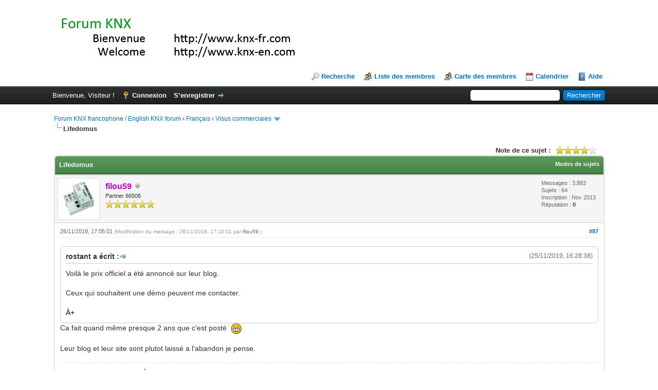

--- FILE ---
content_type: text/html; charset=UTF-8
request_url: https://knx-fr.com/showthread.php?tid=2027&pid=44317&mode=threaded
body_size: 82577
content:
<!DOCTYPE html PUBLIC "-//W3C//DTD XHTML 1.0 Transitional//EN" "http://www.w3.org/TR/xhtml1/DTD/xhtml1-transitional.dtd"><!-- start: showthread -->
<html xml:lang="fr" lang="fr" xmlns="http://www.w3.org/1999/xhtml">
<head>
<title>Lifedomus</title>
<!-- start: headerinclude -->
<link rel="alternate" type="application/rss+xml" title="Derniers sujets (RSS 2.0)" href="https://www.knx-fr.com/syndication.php" />
<link rel="alternate" type="application/atom+xml" title="Derniers sujets (Atom 1.0)" href="https://www.knx-fr.com/syndication.php?type=atom1.0" />
<meta http-equiv="Content-Type" content="text/html; charset=UTF-8" />
<meta http-equiv="Content-Script-Type" content="text/javascript" />
<script type="text/javascript" src="https://www.knx-fr.com/jscripts/jquery.js?ver=1806"></script>
<script type="text/javascript" src="https://www.knx-fr.com/jscripts/jquery.plugins.min.js?ver=1806"></script>
<script type="text/javascript" src="https://www.knx-fr.com/jscripts/general.js?ver=1810"></script>

<link type="text/css" rel="stylesheet" href="https://www.knx-fr.com/cache/themes/theme1/star_ratings.css?t=1764857731" />
<link type="text/css" rel="stylesheet" href="https://www.knx-fr.com/cache/themes/theme1/showthread.css?t=1764857731" />
<link type="text/css" rel="stylesheet" href="https://www.knx-fr.com/cache/themes/theme4/global.css?t=1484304588" />
<link type="text/css" rel="stylesheet" href="https://www.knx-fr.com/cache/themes/theme1/css3.css?t=1764857731" />

<script type="text/javascript">
<!--
	lang.unknown_error = "Une erreur inconnue s’est produite.";

	lang.select2_match = "Un résultat est disponible, appuyez sur entrée pour le sélectionner.";
	lang.select2_matches = "{1} résultats sont disponibles, utilisez les flèches haut et bas pour naviguer.";
	lang.select2_nomatches = "Pas de résultat";
	lang.select2_inputtooshort_single = "Entrez un ou plusieurs caractères";
	lang.select2_inputtooshort_plural = "Entrez {1} caractères ou plus";
	lang.select2_inputtoolong_single = "Supprimez un caractère";
	lang.select2_inputtoolong_plural = "Supprimez {1} caractères";
	lang.select2_selectiontoobig_single = "Vous ne pouvez sélectionner qu’un élément";
	lang.select2_selectiontoobig_plural = "Vous ne pouvez sélectionner que {1} éléments";
	lang.select2_loadmore = "Chargement de plus de résultats…";
	lang.select2_searching = "Recherche…";

	var cookieDomain = ".www.knx-fr.com";
	var cookiePath = "/";
	var cookiePrefix = "";
	var cookieSecureFlag = "0";
	var deleteevent_confirm = "Êtes-vous sûr de vouloir supprimer cet événement ?";
	var removeattach_confirm = "Êtes-vous sûr de vouloir supprimer la pièce jointe sélectionnée ?";
	var loading_text = 'Chargement. <br />Patientez...';
	var saving_changes = 'Sauvegarde des changements...';
	var use_xmlhttprequest = "1";
	var my_post_key = "1c28ba2fcf94396e0dd9c4dbb88d9308";
	var rootpath = "https://www.knx-fr.com";
	var imagepath = "https://www.knx-fr.com/images";
  	var yes_confirm = "Oui";
	var no_confirm = "Non";
	var MyBBEditor = null;
	var spinner_image = "https://www.knx-fr.com/images/spinner.gif";
	var spinner = "<img src='" + spinner_image +"' alt='' />";
	var modal_zindex = 9999;
// -->
</script>
<!-- end: headerinclude -->
<script type="text/javascript">
<!--
	var quickdelete_confirm = "Êtes-vous sûr de vouloir supprimer ce message ?";
	var quickrestore_confirm = "Êtes-vous sûr de vouloir restaurer ce message ?";
	var allowEditReason = "1";
	lang.save_changes = "Enregistrer les modifications";
	lang.cancel_edit = "Annuler l’édition";
	lang.quick_edit_update_error = "Il y a eu une erreur lors de l’édition de votre réponse :";
	lang.quick_reply_post_error = "Il y a eu une erreur lors de l’envoi de votre réponse :";
	lang.quick_delete_error = "Il y a eu une erreur lors de la suppression de votre réponse :";
	lang.quick_delete_success = "Le message a bien été supprimé.";
	lang.quick_delete_thread_success = "Le sujet a bien été supprimé.";
	lang.quick_restore_error = "Une erreur est survenue lors de la restauration de votre réponse :";
	lang.quick_restore_success = "Le message a bein été restauré.";
	lang.editreason = "Raison de la modification";
// -->
</script>
<!-- jeditable (jquery) -->
<script type="text/javascript" src="https://www.knx-fr.com/jscripts/report.js?ver=1804"></script>
<script src="https://www.knx-fr.com/jscripts/jeditable/jeditable.min.js"></script>
<script type="text/javascript" src="https://www.knx-fr.com/jscripts/thread.js?ver=1809"></script>
</head>
<body>
	<!-- start: header -->
<div id="container">
		<a name="top" id="top"></a>
		<div id="header">
			<div id="logo">
				<div class="wrapper">
					<a href="https://www.knx-fr.com/index.php"><img src="https://www.knx-fr.com/images/logo.gif" alt="Forum KNX francophone / English KNX forum" title="Forum KNX francophone / English KNX forum" /></a>
					<ul class="menu top_links">
						<!-- start: header_menu_search -->
<li><a href="https://www.knx-fr.com/search.php" class="search">Recherche</a></li>
<!-- end: header_menu_search -->
						<!-- start: header_menu_memberlist -->
<li><a href="https://www.knx-fr.com/memberlist.php" class="memberlist">Liste des membres</a></li>
<!-- end: header_menu_memberlist -->
						<li><a href="http://www.knx-fr.com/usermap.php" class="memberlist">Carte des membres</a></li>
						<!-- start: header_menu_calendar -->
<li><a href="https://www.knx-fr.com/calendar.php" class="calendar">Calendrier</a></li>
<!-- end: header_menu_calendar -->
						<li><a href="https://www.knx-fr.com/misc.php?action=help" class="help">Aide</a></li>
					</ul>
				</div>
			</div>
			<div id="panel">
				<div class="upper">
					<div class="wrapper">
						<!-- start: header_quicksearch -->
						<form action="https://www.knx-fr.com/search.php" method="post">
						<fieldset id="search">
							<input name="keywords" type="text" class="textbox" />
							<input value="Rechercher" type="submit" class="button" />
							<input type="hidden" name="action" value="do_search" />
							<input type="hidden" name="postthread" value="1" />
						</fieldset>
						</form>
<!-- end: header_quicksearch -->
						<!-- start: header_welcomeblock_guest -->
						<!-- Continuation of div(class="upper") as opened in the header template -->
						<span class="welcome">Bienvenue, Visiteur ! <a href="https://www.knx-fr.com/member.php?action=login" onclick="$('#quick_login').modal({ fadeDuration: 250, keepelement: true, zIndex: (typeof modal_zindex !== 'undefined' ? modal_zindex : 9999) }); return false;" class="login">Connexion</a> <a href="https://www.knx-fr.com/member.php?action=register" class="register">S’enregistrer</a></span>
					</div>
				</div>
				<div class="modal" id="quick_login" style="display: none;">
					<form method="post" action="https://www.knx-fr.com/member.php">
						<input name="action" type="hidden" value="do_login" />
						<input name="url" type="hidden" value="" />
						<input name="quick_login" type="hidden" value="1" />
						<input name="my_post_key" type="hidden" value="1c28ba2fcf94396e0dd9c4dbb88d9308" />
						<table width="100%" cellspacing="0" cellpadding="5" border="0" class="tborder">
							<tr>
								<td class="thead" colspan="2"><strong>Se connecter</strong></td>
							</tr>
							<!-- start: header_welcomeblock_guest_login_modal -->
<tr>
	<td class="trow1" width="25%"><strong>Utilisateur :</strong></td>
	<td class="trow1"><input name="quick_username" id="quick_login_username" type="text" value="" class="textbox initial_focus" /></td>
</tr>
<tr>
	<td class="trow2"><strong>Mot de passe :</strong></td>
	<td class="trow2">
		<input name="quick_password" id="quick_login_password" type="password" value="" class="textbox" /><br />
		<a href="https://www.knx-fr.com/member.php?action=lostpw" class="lost_password">Mot de passe oublié ?</a>
	</td>
</tr>
<tr>
	<td class="trow1">&nbsp;</td>
	<td class="trow1 remember_me">
		<input name="quick_remember" id="quick_login_remember" type="checkbox" value="yes" class="checkbox" checked="checked" />
		<label for="quick_login_remember">Se rappeler</label>
	</td>
</tr>
<tr>
	<td class="trow2" colspan="2">
		<div align="center"><input name="submit" type="submit" class="button" value="Se connecter" /></div>
	</td>
</tr>
<!-- end: header_welcomeblock_guest_login_modal -->
						</table>
					</form>
				</div>
				<script type="text/javascript">
					$("#quick_login input[name='url']").val($(location).attr('href'));
				</script>
<!-- end: header_welcomeblock_guest -->
					<!-- </div> in header_welcomeblock_member and header_welcomeblock_guest -->
				<!-- </div> in header_welcomeblock_member and header_welcomeblock_guest -->
			</div>
		</div>
		<div id="content">
			<div class="wrapper">
				
				
				
				
				
				
				
				<!-- start: nav -->

<div class="navigation">
<!-- start: nav_bit -->
<a href="https://www.knx-fr.com/index.php">Forum KNX francophone / English KNX forum</a><!-- start: nav_sep -->
&rsaquo;
<!-- end: nav_sep -->
<!-- end: nav_bit --><!-- start: nav_bit -->
<a href="forumdisplay.php?fid=3">Français</a><!-- start: nav_sep -->
&rsaquo;
<!-- end: nav_sep -->
<!-- end: nav_bit --><!-- start: nav_bit -->
<a href="forumdisplay.php?fid=6&amp;page=3">Visus commerciales</a><!-- start: nav_dropdown -->
 <img src="https://www.knx-fr.com/images/arrow_down.png" alt="v" title="" class="pagination_breadcrumb_link" id="breadcrumb_multipage" /><!-- start: multipage_breadcrumb -->
<div id="breadcrumb_multipage_popup" class="pagination pagination_breadcrumb" style="display: none;">
<!-- start: multipage_prevpage -->
<a href="forumdisplay.php?fid=6&amp;page=2" class="pagination_previous">&laquo; Précédent</a>
<!-- end: multipage_prevpage --><!-- start: multipage_page -->
<a href="forumdisplay.php?fid=6" class="pagination_page">1</a>
<!-- end: multipage_page --><!-- start: multipage_page -->
<a href="forumdisplay.php?fid=6&amp;page=2" class="pagination_page">2</a>
<!-- end: multipage_page --><!-- start: multipage_page_link_current -->
 <a href="forumdisplay.php?fid=6&amp;page=3" class="pagination_current">3</a>
<!-- end: multipage_page_link_current --><!-- start: multipage_page -->
<a href="forumdisplay.php?fid=6&amp;page=4" class="pagination_page">4</a>
<!-- end: multipage_page --><!-- start: multipage_page -->
<a href="forumdisplay.php?fid=6&amp;page=5" class="pagination_page">5</a>
<!-- end: multipage_page --><!-- start: multipage_end -->
 <a href="forumdisplay.php?fid=6&amp;page=6" class="pagination_last">6</a>
<!-- end: multipage_end --><!-- start: multipage_nextpage -->
<a href="forumdisplay.php?fid=6&amp;page=4" class="pagination_next">Suivant &raquo;</a>
<!-- end: multipage_nextpage -->
</div>
<script type="text/javascript">
// <!--
	if(use_xmlhttprequest == "1")
	{
		$("#breadcrumb_multipage").popupMenu();
	}
// -->
</script>
<!-- end: multipage_breadcrumb -->
<!-- end: nav_dropdown -->
<!-- end: nav_bit --><!-- start: nav_sep_active -->
<br /><img src="https://www.knx-fr.com/images/nav_bit.png" alt="" />
<!-- end: nav_sep_active --><!-- start: nav_bit_active -->
<span class="active">Lifedomus</span>
<!-- end: nav_bit_active -->
</div>
<!-- end: nav -->
				<br />
<!-- end: header -->
	
	
	<div class="float_left">
		
	</div>
	<div class="float_right">
		
	</div>
	<!-- start: showthread_ratethread -->
<div style="margin-top: 6px; padding-right: 10px;" class="float_right">
		<script type="text/javascript">
		<!--
			lang.ratings_update_error = "";
		// -->
		</script>
		<script type="text/javascript" src="https://www.knx-fr.com/jscripts/rating.js?ver=1821"></script>
		<div class="inline_rating">
			<strong class="float_left" style="padding-right: 10px;">Note de ce sujet :</strong>
			<ul class="star_rating star_rating_notrated" id="rating_thread_2027">
				<li style="width: 80%" class="current_rating" id="current_rating_2027">Moyenne : 4 (5 vote(s))</li>
				<li><a class="one_star" title="1 étoile sur 5" href="./ratethread.php?tid=2027&amp;rating=1&amp;my_post_key=1c28ba2fcf94396e0dd9c4dbb88d9308">1</a></li>
				<li><a class="two_stars" title="2 étoiles sur 5" href="./ratethread.php?tid=2027&amp;rating=2&amp;my_post_key=1c28ba2fcf94396e0dd9c4dbb88d9308">2</a></li>
				<li><a class="three_stars" title="3 étoiles sur 5" href="./ratethread.php?tid=2027&amp;rating=3&amp;my_post_key=1c28ba2fcf94396e0dd9c4dbb88d9308">3</a></li>
				<li><a class="four_stars" title="4 étoiles sur 5" href="./ratethread.php?tid=2027&amp;rating=4&amp;my_post_key=1c28ba2fcf94396e0dd9c4dbb88d9308">4</a></li>
				<li><a class="five_stars" title="5 étoiles sur 5" href="./ratethread.php?tid=2027&amp;rating=5&amp;my_post_key=1c28ba2fcf94396e0dd9c4dbb88d9308">5</a></li>
			</ul>
		</div>
</div>
<!-- end: showthread_ratethread -->
	<table border="0" cellspacing="0" cellpadding="5" class="tborder tfixed clear">
		<tr>
			<td class="thead">
				<div class="float_right">
					<span class="smalltext"><strong><a href="javascript:void(0)" id="thread_modes">Modes de sujets</a></strong></span>
				</div>
				<div>
					<strong>Lifedomus</strong>
				</div>
			</td>
		</tr>
<tr><td id="posts_container">
	<div id="posts">
		<!-- start: postbit -->

<a name="pid44317" id="pid44317"></a>
<div class="post " style="" id="post_44317">
<div class="post_author">
	<!-- start: postbit_avatar -->
<div class="author_avatar"><a href="member.php?action=profile&amp;uid=1754"><img src="https://www.knx-fr.com/uploads/avatars/avatar_1754.jpg?dateline=1585688458" alt="" width="70" height="70" /></a></div>
<!-- end: postbit_avatar -->
	<div class="author_information">
			<strong><span class="largetext"><a href="https://www.knx-fr.com/member.php?action=profile&amp;uid=1754"><span style="color: #CC00CC;"><strong>filou59</strong></span></a></span></strong> <!-- start: postbit_offline -->
<img src="https://www.knx-fr.com/images/buddy_offline.png" title="Hors ligne" alt="Hors ligne" class="buddy_status" />
<!-- end: postbit_offline --><br />
			<span class="smalltext">
				Partner 66506<br />
				<img src="images/star.png" border="0" alt="*" /><img src="images/star.png" border="0" alt="*" /><img src="images/star.png" border="0" alt="*" /><img src="images/star.png" border="0" alt="*" /><img src="images/star.png" border="0" alt="*" /><img src="images/star.png" border="0" alt="*" /><br />
				
			</span>
	</div>
	<div class="author_statistics">
		<!-- start: postbit_author_user -->

	Messages : 3,883<br />
	Sujets : 64<br />
	Inscription : Nov 2013
	<!-- start: postbit_reputation -->
<br />Réputation : <!-- start: postbit_reputation_formatted_link -->
<a href="reputation.php?uid=1754"><strong class="reputation_neutral">0</strong></a>
<!-- end: postbit_reputation_formatted_link -->
<!-- end: postbit_reputation -->
<!-- end: postbit_author_user -->
	</div>
</div>
<div class="post_content">
	<div class="post_head">
		<!-- start: postbit_posturl -->
<div class="float_right" style="vertical-align: top">
<strong><a href="showthread.php?tid=2027&amp;pid=44317#pid44317" title="RE: Lifedomus">#87</a></strong>

</div>
<!-- end: postbit_posturl -->
		
		<span class="post_date">26/11/2019, 17:05:01 <span class="post_edit" id="edited_by_44317"><!-- start: postbit_editedby -->
<span class="edited_post">(Modification du message : 26/11/2019, 17:10:01 par <a href="https://www.knx-fr.com/member.php?action=profile&amp;uid=1754">filou59</a>.)</span>
<!-- end: postbit_editedby --></span></span>
		
	</div>
	<div class="post_body scaleimages" id="pid_44317">
		<blockquote class="mycode_quote"><cite><span> (25/11/2019, 16:28:38)</span>rostant a écrit :  <a href="https://www.knx-fr.com/showthread.php?pid=44290#pid44290" class="quick_jump"></a></cite>Voilà le prix officiel a été annoncé sur leur blog.<br />
<br />
Ceux qui souhaitent une démo peuvent me contacter.<br />
<br />
<a href="https://www.bevwo.com/" target="_blank" rel="noopener" class="mycode_url"><span style="color: #000000;" class="mycode_color">À+</span></a></blockquote>Ca fait quand même presque 2 ans que c'est posté  <img src="https://www.knx-fr.com/images/smilies/biggrin.gif" alt="Big Grin" title="Big Grin" class="smilie smilie_4" /><br />
<br />
Leur blog et leur site sont plutot laissé a l'abandon je pense.
	</div>
	
	<!-- start: postbit_signature -->
<div class="signature scaleimages">
<span style="font-weight: bold;" class="mycode_b">KNX Partner Base / Avancé</span><br />
<br />
Ma boite de MP est pleine, merci de créer un post si vous avez une question, cela profitera a tout le monde.
</div>
<!-- end: postbit_signature -->
	<div class="post_meta" id="post_meta_44317">
		
	</div>
</div>
<div class="post_controls">
	<div class="postbit_buttons author_buttons float_left">
		<!-- start: postbit_find -->
<a href="search.php?action=finduser&amp;uid=1754" title="Trouver tous les messages de cet utilisateur" class="postbit_find"><span>Trouver</span></a>
<!-- end: postbit_find -->
	</div>
	<div class="postbit_buttons post_management_buttons float_right">
		<!-- start: postbit_quote -->
<a href="newreply.php?tid=2027&amp;replyto=44317" title="Citer ce message dans une réponse" class="postbit_quote postbit_mirage"><span>Répondre</span></a>
<!-- end: postbit_quote -->
	</div>
</div>
</div>
<!-- end: postbit -->
	</div>
</td></tr>
		<tr>
			<td class="tfoot">
				<!-- start: showthread_search -->
	<div class="float_right">
		<form action="search.php" method="post">
			<input type="hidden" name="action" value="thread" />
			<input type="hidden" name="tid" value="2027" />
			<input type="text" name="keywords" value="Entrer des mots-clés" onfocus="if(this.value == 'Entrer des mots-clés') { this.value = ''; }" onblur="if(this.value=='') { this.value='Entrer des mots-clés'; }" class="textbox" size="25" />
			<input type="submit" class="button" value="Rechercher un sujet" />
		</form>
	</div>
<!-- end: showthread_search -->
				<div>
					<strong>&laquo; <a href="showthread.php?tid=2027&amp;action=nextoldest">Sujet précédent</a> | <a href="showthread.php?tid=2027&amp;action=nextnewest">Sujet suivant</a> &raquo;</strong>
				</div>
			</td>
		</tr>
	</table>
	<div class="float_left">
		
	</div>

	<div style="padding-top: 4px;" class="float_right">
		
	</div>
	<br class="clear" />
	
	<!-- start: showthread_threadedbox -->
<br />
<table border="0" cellspacing="0" cellpadding="5" class="tborder">
<tr>
<td class="thead"><span class="smalltext"><strong>Messages dans ce sujet</strong></span></td>
</tr>
<tr>
<td class="trow1"><!-- start: showthread_threaded_bit -->
<div style="margin-left: 0px;"><a href="showthread.php?tid=2027&amp;pid=14037&amp;mode=threaded">Lifedomus</a> <span class="smalltext">- par <a href="https://www.knx-fr.com/member.php?action=profile&amp;uid=17">kraven</a> - 03/10/2011, 10:36:09</span></div>
<!-- end: showthread_threaded_bit --><!-- start: showthread_threaded_bit -->
<div style="margin-left: 13px;"><a href="showthread.php?tid=2027&amp;pid=14038&amp;mode=threaded">RE: Lifedomus</a> <span class="smalltext">- par <a href="https://www.knx-fr.com/member.php?action=profile&amp;uid=9">Suricat</a> - 03/10/2011, 10:39:55</span></div>
<!-- end: showthread_threaded_bit --><!-- start: showthread_threaded_bit -->
<div style="margin-left: 13px;"><a href="showthread.php?tid=2027&amp;pid=14113&amp;mode=threaded">RE: Lifedomus</a> <span class="smalltext">- par <a href="https://www.knx-fr.com/member.php?action=profile&amp;uid=45">domotiqa</a> - 12/10/2011, 10:16:14</span></div>
<!-- end: showthread_threaded_bit --><!-- start: showthread_threaded_bit -->
<div style="margin-left: 13px;"><a href="showthread.php?tid=2027&amp;pid=14267&amp;mode=threaded">RE: Lifedomus</a> <span class="smalltext">- par <a href="https://www.knx-fr.com/member.php?action=profile&amp;uid=59">Coyotus</a> - 04/11/2011, 11:03:26</span></div>
<!-- end: showthread_threaded_bit --><!-- start: showthread_threaded_bit -->
<div style="margin-left: 13px;"><a href="showthread.php?tid=2027&amp;pid=14412&amp;mode=threaded">RE: Lifedomus</a> <span class="smalltext">- par <a href="https://www.knx-fr.com/member.php?action=profile&amp;uid=17">kraven</a> - 19/11/2011, 11:59:59</span></div>
<!-- end: showthread_threaded_bit --><!-- start: showthread_threaded_bit -->
<div style="margin-left: 26px;"><a href="showthread.php?tid=2027&amp;pid=14427&amp;mode=threaded">RE: Lifedomus</a> <span class="smalltext">- par <a href="https://www.knx-fr.com/member.php?action=profile&amp;uid=63">seb@leon</a> - 21/11/2011, 14:46:26</span></div>
<!-- end: showthread_threaded_bit --><!-- start: showthread_threaded_bit -->
<div style="margin-left: 39px;"><a href="showthread.php?tid=2027&amp;pid=14429&amp;mode=threaded">RE: Lifedomus</a> <span class="smalltext">- par <a href="https://www.knx-fr.com/member.php?action=profile&amp;uid=17">kraven</a> - 21/11/2011, 15:11:36</span></div>
<!-- end: showthread_threaded_bit --><!-- start: showthread_threaded_bit -->
<div style="margin-left: 26px;"><a href="showthread.php?tid=2027&amp;pid=14452&amp;mode=threaded">RE: Lifedomus</a> <span class="smalltext">- par <a href="https://www.knx-fr.com/member.php?action=profile&amp;uid=59">Coyotus</a> - 25/11/2011, 15:01:53</span></div>
<!-- end: showthread_threaded_bit --><!-- start: showthread_threaded_bit -->
<div style="margin-left: 13px;"><a href="showthread.php?tid=2027&amp;pid=14455&amp;mode=threaded">RE: Lifedomus</a> <span class="smalltext">- par <a href="https://www.knx-fr.com/member.php?action=profile&amp;uid=17">kraven</a> - 25/11/2011, 19:27:03</span></div>
<!-- end: showthread_threaded_bit --><!-- start: showthread_threaded_bit -->
<div style="margin-left: 13px;"><a href="showthread.php?tid=2027&amp;pid=14609&amp;mode=threaded">RE: Lifedomus</a> <span class="smalltext">- par <a href="https://www.knx-fr.com/member.php?action=profile&amp;uid=368">Paqueuc</a> - 15/12/2011, 09:09:30</span></div>
<!-- end: showthread_threaded_bit --><!-- start: showthread_threaded_bit -->
<div style="margin-left: 13px;"><a href="showthread.php?tid=2027&amp;pid=14614&amp;mode=threaded">RE: Lifedomus</a> <span class="smalltext">- par <a href="https://www.knx-fr.com/member.php?action=profile&amp;uid=63">seb@leon</a> - 15/12/2011, 12:37:06</span></div>
<!-- end: showthread_threaded_bit --><!-- start: showthread_threaded_bit -->
<div style="margin-left: 13px;"><a href="showthread.php?tid=2027&amp;pid=14615&amp;mode=threaded">RE: Lifedomus</a> <span class="smalltext">- par <a href="https://www.knx-fr.com/member.php?action=profile&amp;uid=17">kraven</a> - 15/12/2011, 13:52:21</span></div>
<!-- end: showthread_threaded_bit --><!-- start: showthread_threaded_bit -->
<div style="margin-left: 13px;"><a href="showthread.php?tid=2027&amp;pid=14632&amp;mode=threaded">RE: Lifedomus</a> <span class="smalltext">- par <a href="https://www.knx-fr.com/member.php?action=profile&amp;uid=368">Paqueuc</a> - 15/12/2011, 15:18:31</span></div>
<!-- end: showthread_threaded_bit --><!-- start: showthread_threaded_bit -->
<div style="margin-left: 13px;"><a href="showthread.php?tid=2027&amp;pid=14633&amp;mode=threaded">RE: Lifedomus</a> <span class="smalltext">- par <a href="https://www.knx-fr.com/member.php?action=profile&amp;uid=17">kraven</a> - 15/12/2011, 15:30:22</span></div>
<!-- end: showthread_threaded_bit --><!-- start: showthread_threaded_bit -->
<div style="margin-left: 13px;"><a href="showthread.php?tid=2027&amp;pid=14634&amp;mode=threaded">RE: Lifedomus</a> <span class="smalltext">- par <a href="https://www.knx-fr.com/member.php?action=profile&amp;uid=368">Paqueuc</a> - 15/12/2011, 16:29:39</span></div>
<!-- end: showthread_threaded_bit --><!-- start: showthread_threaded_bit -->
<div style="margin-left: 13px;"><a href="showthread.php?tid=2027&amp;pid=14636&amp;mode=threaded">RE: Lifedomus</a> <span class="smalltext">- par <a href="https://www.knx-fr.com/member.php?action=profile&amp;uid=17">kraven</a> - 15/12/2011, 17:15:53</span></div>
<!-- end: showthread_threaded_bit --><!-- start: showthread_threaded_bit -->
<div style="margin-left: 13px;"><a href="showthread.php?tid=2027&amp;pid=14638&amp;mode=threaded">RE: Lifedomus</a> <span class="smalltext">- par <a href="https://www.knx-fr.com/member.php?action=profile&amp;uid=368">Paqueuc</a> - 15/12/2011, 18:22:52</span></div>
<!-- end: showthread_threaded_bit --><!-- start: showthread_threaded_bit -->
<div style="margin-left: 13px;"><a href="showthread.php?tid=2027&amp;pid=14672&amp;mode=threaded">RE: Lifedomus</a> <span class="smalltext">- par <a href="https://www.knx-fr.com/member.php?action=profile&amp;uid=17">kraven</a> - 18/12/2011, 10:05:36</span></div>
<!-- end: showthread_threaded_bit --><!-- start: showthread_threaded_bit -->
<div style="margin-left: 13px;"><a href="showthread.php?tid=2027&amp;pid=14700&amp;mode=threaded">RE: Lifedomus</a> <span class="smalltext">- par <a href="https://www.knx-fr.com/member.php?action=profile&amp;uid=368">Paqueuc</a> - 21/12/2011, 21:08:28</span></div>
<!-- end: showthread_threaded_bit --><!-- start: showthread_threaded_bit -->
<div style="margin-left: 13px;"><a href="showthread.php?tid=2027&amp;pid=15794&amp;mode=threaded">RE: Lifedomus</a> <span class="smalltext">- par <a href="https://www.knx-fr.com/member.php?action=profile&amp;uid=17">kraven</a> - 05/06/2012, 11:32:38</span></div>
<!-- end: showthread_threaded_bit --><!-- start: showthread_threaded_bit -->
<div style="margin-left: 13px;"><a href="showthread.php?tid=2027&amp;pid=15795&amp;mode=threaded">RE: Lifedomus</a> <span class="smalltext">- par <a href="https://www.knx-fr.com/member.php?action=profile&amp;uid=45">domotiqa</a> - 05/06/2012, 11:47:24</span></div>
<!-- end: showthread_threaded_bit --><!-- start: showthread_threaded_bit -->
<div style="margin-left: 13px;"><a href="showthread.php?tid=2027&amp;pid=16078&amp;mode=threaded">RE: Lifedomus</a> <span class="smalltext">- par <a href="https://www.knx-fr.com/member.php?action=profile&amp;uid=38">Octhib</a> - 03/07/2012, 01:02:54</span></div>
<!-- end: showthread_threaded_bit --><!-- start: showthread_threaded_bit -->
<div style="margin-left: 13px;"><a href="showthread.php?tid=2027&amp;pid=16079&amp;mode=threaded">RE: Lifedomus</a> <span class="smalltext">- par <a href="https://www.knx-fr.com/member.php?action=profile&amp;uid=17">kraven</a> - 03/07/2012, 06:13:34</span></div>
<!-- end: showthread_threaded_bit --><!-- start: showthread_threaded_bit -->
<div style="margin-left: 13px;"><a href="showthread.php?tid=2027&amp;pid=16091&amp;mode=threaded">RE: Lifedomus</a> <span class="smalltext">- par <a href="https://www.knx-fr.com/member.php?action=profile&amp;uid=38">Octhib</a> - 03/07/2012, 21:49:36</span></div>
<!-- end: showthread_threaded_bit --><!-- start: showthread_threaded_bit -->
<div style="margin-left: 13px;"><a href="showthread.php?tid=2027&amp;pid=16654&amp;mode=threaded">RE: Lifedomus</a> <span class="smalltext">- par <a href="https://www.knx-fr.com/member.php?action=profile&amp;uid=38">Octhib</a> - 07/10/2012, 23:21:51</span></div>
<!-- end: showthread_threaded_bit --><!-- start: showthread_threaded_bit -->
<div style="margin-left: 13px;"><a href="showthread.php?tid=2027&amp;pid=16694&amp;mode=threaded">RE: Lifedomus</a> <span class="smalltext">- par <a href="https://www.knx-fr.com/member.php?action=profile&amp;uid=63">seb@leon</a> - 11/10/2012, 15:13:01</span></div>
<!-- end: showthread_threaded_bit --><!-- start: showthread_threaded_bit -->
<div style="margin-left: 26px;"><a href="showthread.php?tid=2027&amp;pid=16696&amp;mode=threaded">RE: Lifedomus</a> <span class="smalltext">- par <a href="https://www.knx-fr.com/member.php?action=profile&amp;uid=17">kraven</a> - 11/10/2012, 15:21:51</span></div>
<!-- end: showthread_threaded_bit --><!-- start: showthread_threaded_bit -->
<div style="margin-left: 13px;"><a href="showthread.php?tid=2027&amp;pid=16704&amp;mode=threaded">RE: Lifedomus</a> <span class="smalltext">- par <a href="https://www.knx-fr.com/member.php?action=profile&amp;uid=63">seb@leon</a> - 12/10/2012, 08:55:25</span></div>
<!-- end: showthread_threaded_bit --><!-- start: showthread_threaded_bit -->
<div style="margin-left: 13px;"><a href="showthread.php?tid=2027&amp;pid=16897&amp;mode=threaded">RE: Lifedomus</a> <span class="smalltext">- par <a href="https://www.knx-fr.com/member.php?action=profile&amp;uid=38">Octhib</a> - 02/11/2012, 23:09:35</span></div>
<!-- end: showthread_threaded_bit --><!-- start: showthread_threaded_bit -->
<div style="margin-left: 13px;"><a href="showthread.php?tid=2027&amp;pid=18054&amp;mode=threaded">RE: Lifedomus</a> <span class="smalltext">- par <a href="https://www.knx-fr.com/member.php?action=profile&amp;uid=38">Octhib</a> - 21/03/2013, 22:58:22</span></div>
<!-- end: showthread_threaded_bit --><!-- start: showthread_threaded_bit -->
<div style="margin-left: 13px;"><a href="showthread.php?tid=2027&amp;pid=18061&amp;mode=threaded">RE: Lifedomus</a> <span class="smalltext">- par <a href="https://www.knx-fr.com/member.php?action=profile&amp;uid=1147">Faelwee</a> - 22/03/2013, 11:27:56</span></div>
<!-- end: showthread_threaded_bit --><!-- start: showthread_threaded_bit -->
<div style="margin-left: 13px;"><a href="showthread.php?tid=2027&amp;pid=18065&amp;mode=threaded">RE: Lifedomus</a> <span class="smalltext">- par <a href="https://www.knx-fr.com/member.php?action=profile&amp;uid=38">Octhib</a> - 22/03/2013, 13:20:30</span></div>
<!-- end: showthread_threaded_bit --><!-- start: showthread_threaded_bit -->
<div style="margin-left: 13px;"><a href="showthread.php?tid=2027&amp;pid=18077&amp;mode=threaded">RE: Lifedomus</a> <span class="smalltext">- par <a href="https://www.knx-fr.com/member.php?action=profile&amp;uid=1037">fred 83</a> - 23/03/2013, 09:33:20</span></div>
<!-- end: showthread_threaded_bit --><!-- start: showthread_threaded_bit -->
<div style="margin-left: 13px;"><a href="showthread.php?tid=2027&amp;pid=18078&amp;mode=threaded">RE: Lifedomus</a> <span class="smalltext">- par <a href="https://www.knx-fr.com/member.php?action=profile&amp;uid=38">Octhib</a> - 23/03/2013, 10:21:06</span></div>
<!-- end: showthread_threaded_bit --><!-- start: showthread_threaded_bit -->
<div style="margin-left: 26px;"><a href="showthread.php?tid=2027&amp;pid=19635&amp;mode=threaded">RE: Lifedomus</a> <span class="smalltext">- par <a href="https://www.knx-fr.com/member.php?action=profile&amp;uid=1251">Ives</a> - 19/10/2013, 18:21:53</span></div>
<!-- end: showthread_threaded_bit --><!-- start: showthread_threaded_bit -->
<div style="margin-left: 39px;"><a href="showthread.php?tid=2027&amp;pid=19735&amp;mode=threaded">RE: Lifedomus</a> <span class="smalltext">- par <a href="https://www.knx-fr.com/member.php?action=profile&amp;uid=38">Octhib</a> - 29/10/2013, 22:31:12</span></div>
<!-- end: showthread_threaded_bit --><!-- start: showthread_threaded_bit -->
<div style="margin-left: 52px;"><a href="showthread.php?tid=2027&amp;pid=19737&amp;mode=threaded">RE: Lifedomus</a> <span class="smalltext">- par <a href="https://www.knx-fr.com/member.php?action=profile&amp;uid=1251">Ives</a> - 29/10/2013, 23:44:10</span></div>
<!-- end: showthread_threaded_bit --><!-- start: showthread_threaded_bit -->
<div style="margin-left: 13px;"><a href="showthread.php?tid=2027&amp;pid=18434&amp;mode=threaded">RE: Lifedomus</a> <span class="smalltext">- par <a href="https://www.knx-fr.com/member.php?action=profile&amp;uid=38">Octhib</a> - 14/05/2013, 22:17:51</span></div>
<!-- end: showthread_threaded_bit --><!-- start: showthread_threaded_bit -->
<div style="margin-left: 13px;"><a href="showthread.php?tid=2027&amp;pid=19608&amp;mode=threaded">RE: Lifedomus</a> <span class="smalltext">- par <a href="https://www.knx-fr.com/member.php?action=profile&amp;uid=1147">Faelwee</a> - 15/10/2013, 08:16:25</span></div>
<!-- end: showthread_threaded_bit --><!-- start: showthread_threaded_bit -->
<div style="margin-left: 13px;"><a href="showthread.php?tid=2027&amp;pid=19611&amp;mode=threaded">RE: Lifedomus</a> <span class="smalltext">- par <a href="https://www.knx-fr.com/member.php?action=profile&amp;uid=1563">michaelkeul</a> - 15/10/2013, 09:06:49</span></div>
<!-- end: showthread_threaded_bit --><!-- start: showthread_threaded_bit -->
<div style="margin-left: 13px;"><a href="showthread.php?tid=2027&amp;pid=19613&amp;mode=threaded">RE: Lifedomus</a> <span class="smalltext">- par <a href="https://www.knx-fr.com/member.php?action=profile&amp;uid=57">stephanem86</a> - 15/10/2013, 09:28:33</span></div>
<!-- end: showthread_threaded_bit --><!-- start: showthread_threaded_bit -->
<div style="margin-left: 26px;"><a href="showthread.php?tid=2027&amp;pid=19614&amp;mode=threaded">RE: Lifedomus</a> <span class="smalltext">- par <a href="https://www.knx-fr.com/member.php?action=profile&amp;uid=1147">Faelwee</a> - 15/10/2013, 09:30:32</span></div>
<!-- end: showthread_threaded_bit --><!-- start: showthread_threaded_bit -->
<div style="margin-left: 13px;"><a href="showthread.php?tid=2027&amp;pid=19628&amp;mode=threaded">RE: Lifedomus</a> <span class="smalltext">- par <a href="https://www.knx-fr.com/member.php?action=profile&amp;uid=45">domotiqa</a> - 17/10/2013, 15:11:50</span></div>
<!-- end: showthread_threaded_bit --><!-- start: showthread_threaded_bit -->
<div style="margin-left: 13px;"><a href="showthread.php?tid=2027&amp;pid=19629&amp;mode=threaded">RE: Lifedomus</a> <span class="smalltext">- par <a href="https://www.knx-fr.com/member.php?action=profile&amp;uid=1563">michaelkeul</a> - 18/10/2013, 08:37:13</span></div>
<!-- end: showthread_threaded_bit --><!-- start: showthread_threaded_bit -->
<div style="margin-left: 26px;"><a href="showthread.php?tid=2027&amp;pid=19630&amp;mode=threaded">RE: Lifedomus</a> <span class="smalltext">- par <a href="https://www.knx-fr.com/member.php?action=profile&amp;uid=1147">Faelwee</a> - 18/10/2013, 09:07:50</span></div>
<!-- end: showthread_threaded_bit --><!-- start: showthread_threaded_bit -->
<div style="margin-left: 39px;"><a href="showthread.php?tid=2027&amp;pid=19743&amp;mode=threaded">RE: Lifedomus</a> <span class="smalltext">- par <a href="https://www.knx-fr.com/member.php?action=profile&amp;uid=1563">michaelkeul</a> - 30/10/2013, 09:59:07</span></div>
<!-- end: showthread_threaded_bit --><!-- start: showthread_threaded_bit -->
<div style="margin-left: 52px;"><a href="showthread.php?tid=2027&amp;pid=19744&amp;mode=threaded">RE: Lifedomus</a> <span class="smalltext">- par <a href="https://www.knx-fr.com/member.php?action=profile&amp;uid=1251">Ives</a> - 30/10/2013, 10:17:32</span></div>
<!-- end: showthread_threaded_bit --><!-- start: showthread_threaded_bit -->
<div style="margin-left: 65px;"><a href="showthread.php?tid=2027&amp;pid=19746&amp;mode=threaded">RE: Lifedomus</a> <span class="smalltext">- par <a href="https://www.knx-fr.com/member.php?action=profile&amp;uid=1563">michaelkeul</a> - 30/10/2013, 10:29:47</span></div>
<!-- end: showthread_threaded_bit --><!-- start: showthread_threaded_bit -->
<div style="margin-left: 52px;"><a href="showthread.php?tid=2027&amp;pid=19745&amp;mode=threaded">RE: Lifedomus</a> <span class="smalltext">- par <a href="https://www.knx-fr.com/member.php?action=profile&amp;uid=1147">Faelwee</a> - 30/10/2013, 10:17:33</span></div>
<!-- end: showthread_threaded_bit --><!-- start: showthread_threaded_bit -->
<div style="margin-left: 13px;"><a href="showthread.php?tid=2027&amp;pid=19639&amp;mode=threaded">RE: Lifedomus</a> <span class="smalltext">- par <a href="https://www.knx-fr.com/member.php?action=profile&amp;uid=17">kraven</a> - 20/10/2013, 15:55:59</span></div>
<!-- end: showthread_threaded_bit --><!-- start: showthread_threaded_bit -->
<div style="margin-left: 13px;"><a href="showthread.php?tid=2027&amp;pid=19747&amp;mode=threaded">RE: Lifedomus</a> <span class="smalltext">- par <a href="https://www.knx-fr.com/member.php?action=profile&amp;uid=1251">Ives</a> - 30/10/2013, 10:34:28</span></div>
<!-- end: showthread_threaded_bit --><!-- start: showthread_threaded_bit -->
<div style="margin-left: 26px;"><a href="showthread.php?tid=2027&amp;pid=19752&amp;mode=threaded">RE: Lifedomus</a> <span class="smalltext">- par <a href="https://www.knx-fr.com/member.php?action=profile&amp;uid=1147">Faelwee</a> - 30/10/2013, 18:38:29</span></div>
<!-- end: showthread_threaded_bit --><!-- start: showthread_threaded_bit -->
<div style="margin-left: 13px;"><a href="showthread.php?tid=2027&amp;pid=19753&amp;mode=threaded">RE: Lifedomus</a> <span class="smalltext">- par <a href="https://www.knx-fr.com/member.php?action=profile&amp;uid=63">seb@leon</a> - 30/10/2013, 19:35:23</span></div>
<!-- end: showthread_threaded_bit --><!-- start: showthread_threaded_bit -->
<div style="margin-left: 26px;"><a href="showthread.php?tid=2027&amp;pid=19882&amp;mode=threaded">RE: Lifedomus</a> <span class="smalltext">- par <a href="https://www.knx-fr.com/member.php?action=profile&amp;uid=1251">Ives</a> - 14/11/2013, 13:44:41</span></div>
<!-- end: showthread_threaded_bit --><!-- start: showthread_threaded_bit -->
<div style="margin-left: 13px;"><a href="showthread.php?tid=2027&amp;pid=20296&amp;mode=threaded">RE: Lifedomus</a> <span class="smalltext">- par <a href="https://www.knx-fr.com/member.php?action=profile&amp;uid=45">domotiqa</a> - 18/12/2013, 13:37:57</span></div>
<!-- end: showthread_threaded_bit --><!-- start: showthread_threaded_bit -->
<div style="margin-left: 13px;"><a href="showthread.php?tid=2027&amp;pid=20356&amp;mode=threaded">RE: Lifedomus</a> <span class="smalltext">- par <a href="https://www.knx-fr.com/member.php?action=profile&amp;uid=244">rantanplan</a> - 27/12/2013, 22:00:54</span></div>
<!-- end: showthread_threaded_bit --><!-- start: showthread_threaded_bit -->
<div style="margin-left: 13px;"><a href="showthread.php?tid=2027&amp;pid=23172&amp;mode=threaded">RE: Lifedomus</a> <span class="smalltext">- par <a href="https://www.knx-fr.com/member.php?action=profile&amp;uid=1159">Alecl</a> - 29/10/2014, 11:49:34</span></div>
<!-- end: showthread_threaded_bit --><!-- start: showthread_threaded_bit -->
<div style="margin-left: 13px;"><a href="showthread.php?tid=2027&amp;pid=23173&amp;mode=threaded">RE: Lifedomus</a> <span class="smalltext">- par <a href="https://www.knx-fr.com/member.php?action=profile&amp;uid=244">rantanplan</a> - 29/10/2014, 12:27:03</span></div>
<!-- end: showthread_threaded_bit --><!-- start: showthread_threaded_bit -->
<div style="margin-left: 13px;"><a href="showthread.php?tid=2027&amp;pid=23182&amp;mode=threaded">RE: Lifedomus</a> <span class="smalltext">- par <a href="https://www.knx-fr.com/member.php?action=profile&amp;uid=70">com@home</a> - 29/10/2014, 23:07:56</span></div>
<!-- end: showthread_threaded_bit --><!-- start: showthread_threaded_bit -->
<div style="margin-left: 13px;"><a href="showthread.php?tid=2027&amp;pid=23187&amp;mode=threaded">RE: Lifedomus</a> <span class="smalltext">- par <a href="https://www.knx-fr.com/member.php?action=profile&amp;uid=1147">Faelwee</a> - 30/10/2014, 11:04:56</span></div>
<!-- end: showthread_threaded_bit --><!-- start: showthread_threaded_bit -->
<div style="margin-left: 13px;"><a href="showthread.php?tid=2027&amp;pid=23188&amp;mode=threaded">RE: Lifedomus</a> <span class="smalltext">- par <a href="https://www.knx-fr.com/member.php?action=profile&amp;uid=244">rantanplan</a> - 30/10/2014, 11:47:19</span></div>
<!-- end: showthread_threaded_bit --><!-- start: showthread_threaded_bit -->
<div style="margin-left: 13px;"><a href="showthread.php?tid=2027&amp;pid=23190&amp;mode=threaded">RE: Lifedomus</a> <span class="smalltext">- par <a href="https://www.knx-fr.com/member.php?action=profile&amp;uid=1159">Alecl</a> - 30/10/2014, 13:39:42</span></div>
<!-- end: showthread_threaded_bit --><!-- start: showthread_threaded_bit -->
<div style="margin-left: 13px;"><a href="showthread.php?tid=2027&amp;pid=23194&amp;mode=threaded">RE: Lifedomus</a> <span class="smalltext">- par <a href="https://www.knx-fr.com/member.php?action=profile&amp;uid=244">rantanplan</a> - 31/10/2014, 09:59:47</span></div>
<!-- end: showthread_threaded_bit --><!-- start: showthread_threaded_bit -->
<div style="margin-left: 13px;"><a href="showthread.php?tid=2027&amp;pid=28813&amp;mode=threaded">RE: Lifedomus</a> <span class="smalltext">- par <a href="https://www.knx-fr.com/member.php?action=profile&amp;uid=1251">Ives</a> - 27/06/2016, 09:18:34</span></div>
<!-- end: showthread_threaded_bit --><!-- start: showthread_threaded_bit -->
<div style="margin-left: 13px;"><a href="showthread.php?tid=2027&amp;pid=28867&amp;mode=threaded">RE: Lifedomus</a> <span class="smalltext">- par <a href="https://www.knx-fr.com/member.php?action=profile&amp;uid=38">Octhib</a> - 29/06/2016, 12:35:04</span></div>
<!-- end: showthread_threaded_bit --><!-- start: showthread_threaded_bit -->
<div style="margin-left: 26px;"><a href="showthread.php?tid=2027&amp;pid=28870&amp;mode=threaded">RE: Lifedomus</a> <span class="smalltext">- par <a href="https://www.knx-fr.com/member.php?action=profile&amp;uid=1251">Ives</a> - 29/06/2016, 13:37:24</span></div>
<!-- end: showthread_threaded_bit --><!-- start: showthread_threaded_bit -->
<div style="margin-left: 13px;"><a href="showthread.php?tid=2027&amp;pid=28871&amp;mode=threaded">RE: Lifedomus</a> <span class="smalltext">- par <a href="https://www.knx-fr.com/member.php?action=profile&amp;uid=38">Octhib</a> - 29/06/2016, 14:23:38</span></div>
<!-- end: showthread_threaded_bit --><!-- start: showthread_threaded_bit -->
<div style="margin-left: 13px;"><a href="showthread.php?tid=2027&amp;pid=36428&amp;mode=threaded">RE: Lifedomus</a> <span class="smalltext">- par <a href="https://www.knx-fr.com/member.php?action=profile&amp;uid=38">Octhib</a> - 26/01/2018, 19:07:29</span></div>
<!-- end: showthread_threaded_bit --><!-- start: showthread_threaded_bit -->
<div style="margin-left: 13px;"><a href="showthread.php?tid=2027&amp;pid=36430&amp;mode=threaded">RE: Lifedomus</a> <span class="smalltext">- par <a href="https://www.knx-fr.com/member.php?action=profile&amp;uid=2645">pollux06</a> - 26/01/2018, 19:37:40</span></div>
<!-- end: showthread_threaded_bit --><!-- start: showthread_threaded_bit -->
<div style="margin-left: 13px;"><a href="showthread.php?tid=2027&amp;pid=36433&amp;mode=threaded">RE: Lifedomus</a> <span class="smalltext">- par <a href="https://www.knx-fr.com/member.php?action=profile&amp;uid=38">Octhib</a> - 26/01/2018, 20:11:25</span></div>
<!-- end: showthread_threaded_bit --><!-- start: showthread_threaded_bit -->
<div style="margin-left: 13px;"><a href="showthread.php?tid=2027&amp;pid=38012&amp;mode=threaded">RE: Lifedomus</a> <span class="smalltext">- par <a href="https://www.knx-fr.com/member.php?action=profile&amp;uid=38">Octhib</a> - 07/06/2018, 23:51:19</span></div>
<!-- end: showthread_threaded_bit --><!-- start: showthread_threaded_bit -->
<div style="margin-left: 13px;"><a href="showthread.php?tid=2027&amp;pid=38131&amp;mode=threaded">RE: Lifedomus</a> <span class="smalltext">- par <a href="https://www.knx-fr.com/member.php?action=profile&amp;uid=3277">Rallyman26</a> - 19/06/2018, 11:20:05</span></div>
<!-- end: showthread_threaded_bit --><!-- start: showthread_threaded_bit -->
<div style="margin-left: 13px;"><a href="showthread.php?tid=2027&amp;pid=38132&amp;mode=threaded">RE: Lifedomus</a> <span class="smalltext">- par <a href="https://www.knx-fr.com/member.php?action=profile&amp;uid=3277">Rallyman26</a> - 19/06/2018, 11:43:52</span></div>
<!-- end: showthread_threaded_bit --><!-- start: showthread_threaded_bit -->
<div style="margin-left: 13px;"><a href="showthread.php?tid=2027&amp;pid=38133&amp;mode=threaded">RE: Lifedomus</a> <span class="smalltext">- par <a href="https://www.knx-fr.com/member.php?action=profile&amp;uid=38">Octhib</a> - 19/06/2018, 12:57:29</span></div>
<!-- end: showthread_threaded_bit --><!-- start: showthread_threaded_bit -->
<div style="margin-left: 13px;"><a href="showthread.php?tid=2027&amp;pid=38134&amp;mode=threaded">RE: Lifedomus</a> <span class="smalltext">- par <a href="https://www.knx-fr.com/member.php?action=profile&amp;uid=3277">Rallyman26</a> - 19/06/2018, 13:23:11</span></div>
<!-- end: showthread_threaded_bit --><!-- start: showthread_threaded_bit -->
<div style="margin-left: 13px;"><a href="showthread.php?tid=2027&amp;pid=38219&amp;mode=threaded">RE: Lifedomus</a> <span class="smalltext">- par <a href="https://www.knx-fr.com/member.php?action=profile&amp;uid=2924">jdrenne</a> - 26/06/2018, 08:48:26</span></div>
<!-- end: showthread_threaded_bit --><!-- start: showthread_threaded_bit -->
<div style="margin-left: 13px;"><a href="showthread.php?tid=2027&amp;pid=38220&amp;mode=threaded">RE: Lifedomus</a> <span class="smalltext">- par <a href="https://www.knx-fr.com/member.php?action=profile&amp;uid=1251">Ives</a> - 26/06/2018, 09:06:40</span></div>
<!-- end: showthread_threaded_bit --><!-- start: showthread_threaded_bit -->
<div style="margin-left: 13px;"><a href="showthread.php?tid=2027&amp;pid=42498&amp;mode=threaded">RE: Lifedomus</a> <span class="smalltext">- par <a href="https://www.knx-fr.com/member.php?action=profile&amp;uid=1174">epithenium</a> - 22/06/2019, 15:38:03</span></div>
<!-- end: showthread_threaded_bit --><!-- start: showthread_threaded_bit -->
<div style="margin-left: 13px;"><a href="showthread.php?tid=2027&amp;pid=42500&amp;mode=threaded">RE: Lifedomus</a> <span class="smalltext">- par <a href="https://www.knx-fr.com/member.php?action=profile&amp;uid=2645">pollux06</a> - 22/06/2019, 17:20:45</span></div>
<!-- end: showthread_threaded_bit --><!-- start: showthread_threaded_bit -->
<div style="margin-left: 26px;"><a href="showthread.php?tid=2027&amp;pid=42503&amp;mode=threaded">RE: Lifedomus</a> <span class="smalltext">- par <a href="https://www.knx-fr.com/member.php?action=profile&amp;uid=1174">epithenium</a> - 23/06/2019, 08:55:00</span></div>
<!-- end: showthread_threaded_bit --><!-- start: showthread_threaded_bit -->
<div style="margin-left: 39px;"><a href="showthread.php?tid=2027&amp;pid=42504&amp;mode=threaded">RE: Lifedomus</a> <span class="smalltext">- par <a href="https://www.knx-fr.com/member.php?action=profile&amp;uid=2645">pollux06</a> - 23/06/2019, 09:12:24</span></div>
<!-- end: showthread_threaded_bit --><!-- start: showthread_threaded_bit -->
<div style="margin-left: 13px;"><a href="showthread.php?tid=2027&amp;pid=42691&amp;mode=threaded">RE: Lifedomus</a> <span class="smalltext">- par <a href="https://www.knx-fr.com/member.php?action=profile&amp;uid=1174">epithenium</a> - 17/07/2019, 12:47:39</span></div>
<!-- end: showthread_threaded_bit --><!-- start: showthread_threaded_bit -->
<div style="margin-left: 13px;"><a href="showthread.php?tid=2027&amp;pid=42693&amp;mode=threaded">RE: Lifedomus</a> <span class="smalltext">- par <a href="https://www.knx-fr.com/member.php?action=profile&amp;uid=2645">pollux06</a> - 17/07/2019, 16:59:08</span></div>
<!-- end: showthread_threaded_bit --><!-- start: showthread_threaded_bit -->
<div style="margin-left: 13px;"><a href="showthread.php?tid=2027&amp;pid=44290&amp;mode=threaded">RE: Lifedomus</a> <span class="smalltext">- par <a href="https://www.knx-fr.com/member.php?action=profile&amp;uid=5693">rostant</a> - 25/11/2019, 16:28:38</span></div>
<!-- end: showthread_threaded_bit --><!-- start: showthread_threaded_bitactive -->
<div style="margin-left: 26px;"><strong>RE: Lifedomus</strong> <span class="smalltext">- par <a href="https://www.knx-fr.com/member.php?action=profile&amp;uid=1754">filou59</a> - 26/11/2019, 17:05:01</span></div>
<!-- end: showthread_threaded_bitactive --><!-- start: showthread_threaded_bit -->
<div style="margin-left: 13px;"><a href="showthread.php?tid=2027&amp;pid=44293&amp;mode=threaded">RE: Lifedomus</a> <span class="smalltext">- par <a href="https://www.knx-fr.com/member.php?action=profile&amp;uid=2924">jdrenne</a> - 25/11/2019, 18:55:13</span></div>
<!-- end: showthread_threaded_bit --><!-- start: showthread_threaded_bit -->
<div style="margin-left: 13px;"><a href="showthread.php?tid=2027&amp;pid=44307&amp;mode=threaded">RE: Lifedomus</a> <span class="smalltext">- par <a href="https://www.knx-fr.com/member.php?action=profile&amp;uid=3424">Mettero</a> - 26/11/2019, 08:31:37</span></div>
<!-- end: showthread_threaded_bit --><!-- start: showthread_threaded_bit -->
<div style="margin-left: 13px;"><a href="showthread.php?tid=2027&amp;pid=44320&amp;mode=threaded">RE: Lifedomus</a> <span class="smalltext">- par <a href="https://www.knx-fr.com/member.php?action=profile&amp;uid=2645">pollux06</a> - 26/11/2019, 18:41:52</span></div>
<!-- end: showthread_threaded_bit --><!-- start: showthread_threaded_bit -->
<div style="margin-left: 26px;"><a href="showthread.php?tid=2027&amp;pid=44322&amp;mode=threaded">RE: Lifedomus</a> <span class="smalltext">- par <a href="https://www.knx-fr.com/member.php?action=profile&amp;uid=3424">Mettero</a> - 26/11/2019, 22:00:30</span></div>
<!-- end: showthread_threaded_bit --><!-- start: showthread_threaded_bit -->
<div style="margin-left: 13px;"><a href="showthread.php?tid=2027&amp;pid=44325&amp;mode=threaded">RE: Lifedomus</a> <span class="smalltext">- par <a href="https://www.knx-fr.com/member.php?action=profile&amp;uid=2645">pollux06</a> - 27/11/2019, 07:19:37</span></div>
<!-- end: showthread_threaded_bit --><!-- start: showthread_threaded_bit -->
<div style="margin-left: 13px;"><a href="showthread.php?tid=2027&amp;pid=44326&amp;mode=threaded">RE: Lifedomus</a> <span class="smalltext">- par <a href="https://www.knx-fr.com/member.php?action=profile&amp;uid=3424">Mettero</a> - 27/11/2019, 08:30:17</span></div>
<!-- end: showthread_threaded_bit --><!-- start: showthread_threaded_bit -->
<div style="margin-left: 13px;"><a href="showthread.php?tid=2027&amp;pid=44381&amp;mode=threaded">RE: Lifedomus</a> <span class="smalltext">- par <a href="https://www.knx-fr.com/member.php?action=profile&amp;uid=38">Octhib</a> - 29/11/2019, 20:27:44</span></div>
<!-- end: showthread_threaded_bit --><!-- start: showthread_threaded_bit -->
<div style="margin-left: 13px;"><a href="showthread.php?tid=2027&amp;pid=44491&amp;mode=threaded">RE: Lifedomus</a> <span class="smalltext">- par <a href="https://www.knx-fr.com/member.php?action=profile&amp;uid=2924">jdrenne</a> - 08/12/2019, 11:32:26</span></div>
<!-- end: showthread_threaded_bit --><!-- start: showthread_threaded_bit -->
<div style="margin-left: 13px;"><a href="showthread.php?tid=2027&amp;pid=44496&amp;mode=threaded">RE: Lifedomus</a> <span class="smalltext">- par <a href="https://www.knx-fr.com/member.php?action=profile&amp;uid=1251">Ives</a> - 08/12/2019, 17:13:23</span></div>
<!-- end: showthread_threaded_bit --><!-- start: showthread_threaded_bit -->
<div style="margin-left: 13px;"><a href="showthread.php?tid=2027&amp;pid=44497&amp;mode=threaded">RE: Lifedomus</a> <span class="smalltext">- par <a href="https://www.knx-fr.com/member.php?action=profile&amp;uid=2924">jdrenne</a> - 08/12/2019, 18:04:45</span></div>
<!-- end: showthread_threaded_bit --><!-- start: showthread_threaded_bit -->
<div style="margin-left: 13px;"><a href="showthread.php?tid=2027&amp;pid=44499&amp;mode=threaded">RE: Lifedomus</a> <span class="smalltext">- par <a href="https://www.knx-fr.com/member.php?action=profile&amp;uid=1251">Ives</a> - 08/12/2019, 18:16:08</span></div>
<!-- end: showthread_threaded_bit --><!-- start: showthread_threaded_bit -->
<div style="margin-left: 13px;"><a href="showthread.php?tid=2027&amp;pid=44500&amp;mode=threaded">RE: Lifedomus</a> <span class="smalltext">- par <a href="https://www.knx-fr.com/member.php?action=profile&amp;uid=2924">jdrenne</a> - 08/12/2019, 19:07:16</span></div>
<!-- end: showthread_threaded_bit --><!-- start: showthread_threaded_bit -->
<div style="margin-left: 13px;"><a href="showthread.php?tid=2027&amp;pid=44501&amp;mode=threaded">RE: Lifedomus</a> <span class="smalltext">- par <a href="https://www.knx-fr.com/member.php?action=profile&amp;uid=1251">Ives</a> - 08/12/2019, 19:26:08</span></div>
<!-- end: showthread_threaded_bit --><!-- start: showthread_threaded_bit -->
<div style="margin-left: 26px;"><a href="showthread.php?tid=2027&amp;pid=44539&amp;mode=threaded">RE: Lifedomus</a> <span class="smalltext">- par <a href="https://www.knx-fr.com/member.php?action=profile&amp;uid=38">Octhib</a> - 10/12/2019, 14:22:20</span></div>
<!-- end: showthread_threaded_bit --><!-- start: showthread_threaded_bit -->
<div style="margin-left: 39px;"><a href="showthread.php?tid=2027&amp;pid=44548&amp;mode=threaded">RE: Lifedomus</a> <span class="smalltext">- par <a href="https://www.knx-fr.com/member.php?action=profile&amp;uid=1251">Ives</a> - 11/12/2019, 08:59:28</span></div>
<!-- end: showthread_threaded_bit --><!-- start: showthread_threaded_bit -->
<div style="margin-left: 52px;"><a href="showthread.php?tid=2027&amp;pid=44551&amp;mode=threaded">RE: Lifedomus</a> <span class="smalltext">- par <a href="https://www.knx-fr.com/member.php?action=profile&amp;uid=38">Octhib</a> - 11/12/2019, 10:23:54</span></div>
<!-- end: showthread_threaded_bit --><!-- start: showthread_threaded_bit -->
<div style="margin-left: 65px;"><a href="showthread.php?tid=2027&amp;pid=44554&amp;mode=threaded">RE: Lifedomus</a> <span class="smalltext">- par <a href="https://www.knx-fr.com/member.php?action=profile&amp;uid=1251">Ives</a> - 11/12/2019, 10:37:14</span></div>
<!-- end: showthread_threaded_bit --><!-- start: showthread_threaded_bit -->
<div style="margin-left: 78px;"><a href="showthread.php?tid=2027&amp;pid=44555&amp;mode=threaded">RE: Lifedomus</a> <span class="smalltext">- par <a href="https://www.knx-fr.com/member.php?action=profile&amp;uid=38">Octhib</a> - 11/12/2019, 10:42:32</span></div>
<!-- end: showthread_threaded_bit --><!-- start: showthread_threaded_bit -->
<div style="margin-left: 13px;"><a href="showthread.php?tid=2027&amp;pid=44503&amp;mode=threaded">RE: Lifedomus</a> <span class="smalltext">- par <a href="https://www.knx-fr.com/member.php?action=profile&amp;uid=2924">jdrenne</a> - 08/12/2019, 20:36:45</span></div>
<!-- end: showthread_threaded_bit --><!-- start: showthread_threaded_bit -->
<div style="margin-left: 13px;"><a href="showthread.php?tid=2027&amp;pid=44557&amp;mode=threaded">RE: Lifedomus</a> <span class="smalltext">- par <a href="https://www.knx-fr.com/member.php?action=profile&amp;uid=2645">pollux06</a> - 11/12/2019, 12:36:39</span></div>
<!-- end: showthread_threaded_bit --><!-- start: showthread_threaded_bit -->
<div style="margin-left: 26px;"><a href="showthread.php?tid=2027&amp;pid=44593&amp;mode=threaded">RE: Lifedomus</a> <span class="smalltext">- par <a href="https://www.knx-fr.com/member.php?action=profile&amp;uid=38">Octhib</a> - 13/12/2019, 10:37:31</span></div>
<!-- end: showthread_threaded_bit --><!-- start: showthread_threaded_bit -->
<div style="margin-left: 13px;"><a href="showthread.php?tid=2027&amp;pid=44592&amp;mode=threaded">RE: Lifedomus</a> <span class="smalltext">- par <a href="https://www.knx-fr.com/member.php?action=profile&amp;uid=4308">kiofu</a> - 13/12/2019, 10:21:56</span></div>
<!-- end: showthread_threaded_bit --><!-- start: showthread_threaded_bit -->
<div style="margin-left: 26px;"><a href="showthread.php?tid=2027&amp;pid=44594&amp;mode=threaded">RE: Lifedomus</a> <span class="smalltext">- par <a href="https://www.knx-fr.com/member.php?action=profile&amp;uid=38">Octhib</a> - 13/12/2019, 10:47:42</span></div>
<!-- end: showthread_threaded_bit --><!-- start: showthread_threaded_bit -->
<div style="margin-left: 39px;"><a href="showthread.php?tid=2027&amp;pid=44597&amp;mode=threaded">RE: Lifedomus</a> <span class="smalltext">- par <a href="https://www.knx-fr.com/member.php?action=profile&amp;uid=1251">Ives</a> - 13/12/2019, 11:28:33</span></div>
<!-- end: showthread_threaded_bit --><!-- start: showthread_threaded_bit -->
<div style="margin-left: 52px;"><a href="showthread.php?tid=2027&amp;pid=44598&amp;mode=threaded">RE: Lifedomus</a> <span class="smalltext">- par <a href="https://www.knx-fr.com/member.php?action=profile&amp;uid=38">Octhib</a> - 13/12/2019, 11:44:07</span></div>
<!-- end: showthread_threaded_bit --><!-- start: showthread_threaded_bit -->
<div style="margin-left: 13px;"><a href="showthread.php?tid=2027&amp;pid=44599&amp;mode=threaded">RE: Lifedomus</a> <span class="smalltext">- par <a href="https://www.knx-fr.com/member.php?action=profile&amp;uid=1251">Ives</a> - 13/12/2019, 12:15:18</span></div>
<!-- end: showthread_threaded_bit --><!-- start: showthread_threaded_bit -->
<div style="margin-left: 13px;"><a href="showthread.php?tid=2027&amp;pid=44605&amp;mode=threaded">RE: Lifedomus</a> <span class="smalltext">- par <a href="https://www.knx-fr.com/member.php?action=profile&amp;uid=2924">jdrenne</a> - 13/12/2019, 18:07:49</span></div>
<!-- end: showthread_threaded_bit --><!-- start: showthread_threaded_bit -->
<div style="margin-left: 26px;"><a href="showthread.php?tid=2027&amp;pid=44606&amp;mode=threaded">RE: Lifedomus</a> <span class="smalltext">- par <a href="https://www.knx-fr.com/member.php?action=profile&amp;uid=1754">filou59</a> - 13/12/2019, 18:18:13</span></div>
<!-- end: showthread_threaded_bit --><!-- start: showthread_threaded_bit -->
<div style="margin-left: 13px;"><a href="showthread.php?tid=2027&amp;pid=44654&amp;mode=threaded">RE: Lifedomus</a> <span class="smalltext">- par <a href="https://www.knx-fr.com/member.php?action=profile&amp;uid=4308">kiofu</a> - 15/12/2019, 22:03:01</span></div>
<!-- end: showthread_threaded_bit --><!-- start: showthread_threaded_bit -->
<div style="margin-left: 13px;"><a href="showthread.php?tid=2027&amp;pid=44660&amp;mode=threaded">RE: Lifedomus</a> <span class="smalltext">- par <a href="https://www.knx-fr.com/member.php?action=profile&amp;uid=2924">jdrenne</a> - 16/12/2019, 13:51:06</span></div>
<!-- end: showthread_threaded_bit --><!-- start: showthread_threaded_bit -->
<div style="margin-left: 13px;"><a href="showthread.php?tid=2027&amp;pid=44664&amp;mode=threaded">RE: Lifedomus</a> <span class="smalltext">- par <a href="https://www.knx-fr.com/member.php?action=profile&amp;uid=2924">jdrenne</a> - 16/12/2019, 18:11:53</span></div>
<!-- end: showthread_threaded_bit --><!-- start: showthread_threaded_bit -->
<div style="margin-left: 13px;"><a href="showthread.php?tid=2027&amp;pid=44675&amp;mode=threaded">RE: Lifedomus</a> <span class="smalltext">- par <a href="https://www.knx-fr.com/member.php?action=profile&amp;uid=63">seb@leon</a> - 17/12/2019, 19:43:32</span></div>
<!-- end: showthread_threaded_bit --><!-- start: showthread_threaded_bit -->
<div style="margin-left: 26px;"><a href="showthread.php?tid=2027&amp;pid=44681&amp;mode=threaded">RE: Lifedomus</a> <span class="smalltext">- par <a href="https://www.knx-fr.com/member.php?action=profile&amp;uid=2924">jdrenne</a> - 18/12/2019, 16:34:47</span></div>
<!-- end: showthread_threaded_bit --><!-- start: showthread_threaded_bit -->
<div style="margin-left: 39px;"><a href="showthread.php?tid=2027&amp;pid=44682&amp;mode=threaded">RE: Lifedomus</a> <span class="smalltext">- par <a href="https://www.knx-fr.com/member.php?action=profile&amp;uid=1251">Ives</a> - 18/12/2019, 16:52:22</span></div>
<!-- end: showthread_threaded_bit --><!-- start: showthread_threaded_bit -->
<div style="margin-left: 52px;"><a href="showthread.php?tid=2027&amp;pid=44685&amp;mode=threaded">RE: Lifedomus</a> <span class="smalltext">- par <a href="https://www.knx-fr.com/member.php?action=profile&amp;uid=2924">jdrenne</a> - 18/12/2019, 17:49:11</span></div>
<!-- end: showthread_threaded_bit --><!-- start: showthread_threaded_bit -->
<div style="margin-left: 13px;"><a href="showthread.php?tid=2027&amp;pid=44686&amp;mode=threaded">RE: Lifedomus</a> <span class="smalltext">- par <a href="https://www.knx-fr.com/member.php?action=profile&amp;uid=1251">Ives</a> - 18/12/2019, 18:00:14</span></div>
<!-- end: showthread_threaded_bit --><!-- start: showthread_threaded_bit -->
<div style="margin-left: 26px;"><a href="showthread.php?tid=2027&amp;pid=44687&amp;mode=threaded">RE: Lifedomus</a> <span class="smalltext">- par <a href="https://www.knx-fr.com/member.php?action=profile&amp;uid=2924">jdrenne</a> - 18/12/2019, 18:06:45</span></div>
<!-- end: showthread_threaded_bit --><!-- start: showthread_threaded_bit -->
<div style="margin-left: 13px;"><a href="showthread.php?tid=2027&amp;pid=44688&amp;mode=threaded">RE: Lifedomus</a> <span class="smalltext">- par <a href="https://www.knx-fr.com/member.php?action=profile&amp;uid=1251">Ives</a> - 19/12/2019, 08:59:19</span></div>
<!-- end: showthread_threaded_bit --><!-- start: showthread_threaded_bit -->
<div style="margin-left: 13px;"><a href="showthread.php?tid=2027&amp;pid=44691&amp;mode=threaded">RE: Lifedomus</a> <span class="smalltext">- par <a href="https://www.knx-fr.com/member.php?action=profile&amp;uid=2924">jdrenne</a> - 19/12/2019, 12:17:12</span></div>
<!-- end: showthread_threaded_bit --><!-- start: showthread_threaded_bit -->
<div style="margin-left: 26px;"><a href="showthread.php?tid=2027&amp;pid=44694&amp;mode=threaded">RE: Lifedomus</a> <span class="smalltext">- par <a href="https://www.knx-fr.com/member.php?action=profile&amp;uid=1251">Ives</a> - 19/12/2019, 13:57:18</span></div>
<!-- end: showthread_threaded_bit --><!-- start: showthread_threaded_bit -->
<div style="margin-left: 13px;"><a href="showthread.php?tid=2027&amp;pid=45367&amp;mode=threaded">RE: Lifedomus</a> <span class="smalltext">- par <a href="https://www.knx-fr.com/member.php?action=profile&amp;uid=5676">BigYo</a> - 05/02/2020, 13:30:17</span></div>
<!-- end: showthread_threaded_bit --><!-- start: showthread_threaded_bit -->
<div style="margin-left: 26px;"><a href="showthread.php?tid=2027&amp;pid=45374&amp;mode=threaded">RE: Lifedomus</a> <span class="smalltext">- par <a href="https://www.knx-fr.com/member.php?action=profile&amp;uid=2924">jdrenne</a> - 05/02/2020, 17:23:35</span></div>
<!-- end: showthread_threaded_bit --><!-- start: showthread_threaded_bit -->
<div style="margin-left: 13px;"><a href="showthread.php?tid=2027&amp;pid=45750&amp;mode=threaded">RE: Lifedomus</a> <span class="smalltext">- par <a href="https://www.knx-fr.com/member.php?action=profile&amp;uid=4860">poukill</a> - 29/02/2020, 11:49:59</span></div>
<!-- end: showthread_threaded_bit --><!-- start: showthread_threaded_bit -->
<div style="margin-left: 13px;"><a href="showthread.php?tid=2027&amp;pid=45751&amp;mode=threaded">RE: Lifedomus</a> <span class="smalltext">- par <a href="https://www.knx-fr.com/member.php?action=profile&amp;uid=1251">Ives</a> - 29/02/2020, 12:20:36</span></div>
<!-- end: showthread_threaded_bit --><!-- start: showthread_threaded_bit -->
<div style="margin-left: 13px;"><a href="showthread.php?tid=2027&amp;pid=45752&amp;mode=threaded">RE: Lifedomus</a> <span class="smalltext">- par <a href="https://www.knx-fr.com/member.php?action=profile&amp;uid=1251">Ives</a> - 29/02/2020, 17:30:19</span></div>
<!-- end: showthread_threaded_bit --><!-- start: showthread_threaded_bit -->
<div style="margin-left: 13px;"><a href="showthread.php?tid=2027&amp;pid=45754&amp;mode=threaded">RE: Lifedomus</a> <span class="smalltext">- par <a href="https://www.knx-fr.com/member.php?action=profile&amp;uid=1251">Ives</a> - 29/02/2020, 17:33:23</span></div>
<!-- end: showthread_threaded_bit --><!-- start: showthread_threaded_bit -->
<div style="margin-left: 13px;"><a href="showthread.php?tid=2027&amp;pid=45755&amp;mode=threaded">RE: Lifedomus</a> <span class="smalltext">- par <a href="https://www.knx-fr.com/member.php?action=profile&amp;uid=1251">Ives</a> - 29/02/2020, 17:35:42</span></div>
<!-- end: showthread_threaded_bit --><!-- start: showthread_threaded_bit -->
<div style="margin-left: 13px;"><a href="showthread.php?tid=2027&amp;pid=45756&amp;mode=threaded">RE: Lifedomus</a> <span class="smalltext">- par <a href="https://www.knx-fr.com/member.php?action=profile&amp;uid=1251">Ives</a> - 29/02/2020, 17:37:02</span></div>
<!-- end: showthread_threaded_bit --><!-- start: showthread_threaded_bit -->
<div style="margin-left: 13px;"><a href="showthread.php?tid=2027&amp;pid=45772&amp;mode=threaded">RE: Lifedomus</a> <span class="smalltext">- par <a href="https://www.knx-fr.com/member.php?action=profile&amp;uid=4860">poukill</a> - 02/03/2020, 17:14:47</span></div>
<!-- end: showthread_threaded_bit --><!-- start: showthread_threaded_bit -->
<div style="margin-left: 26px;"><a href="showthread.php?tid=2027&amp;pid=45774&amp;mode=threaded">RE: Lifedomus</a> <span class="smalltext">- par <a href="https://www.knx-fr.com/member.php?action=profile&amp;uid=1251">Ives</a> - 02/03/2020, 17:53:38</span></div>
<!-- end: showthread_threaded_bit --><!-- start: showthread_threaded_bit -->
<div style="margin-left: 13px;"><a href="showthread.php?tid=2027&amp;pid=45776&amp;mode=threaded">RE: Lifedomus</a> <span class="smalltext">- par <a href="https://www.knx-fr.com/member.php?action=profile&amp;uid=38">Octhib</a> - 02/03/2020, 19:46:09</span></div>
<!-- end: showthread_threaded_bit --><!-- start: showthread_threaded_bit -->
<div style="margin-left: 26px;"><a href="showthread.php?tid=2027&amp;pid=45777&amp;mode=threaded">RE: Lifedomus</a> <span class="smalltext">- par <a href="https://www.knx-fr.com/member.php?action=profile&amp;uid=1251">Ives</a> - 02/03/2020, 19:51:50</span></div>
<!-- end: showthread_threaded_bit --><!-- start: showthread_threaded_bit -->
<div style="margin-left: 13px;"><a href="showthread.php?tid=2027&amp;pid=45778&amp;mode=threaded">RE: Lifedomus</a> <span class="smalltext">- par <a href="https://www.knx-fr.com/member.php?action=profile&amp;uid=38">Octhib</a> - 02/03/2020, 21:41:07</span></div>
<!-- end: showthread_threaded_bit --><!-- start: showthread_threaded_bit -->
<div style="margin-left: 26px;"><a href="showthread.php?tid=2027&amp;pid=45782&amp;mode=threaded">RE: Lifedomus</a> <span class="smalltext">- par <a href="https://www.knx-fr.com/member.php?action=profile&amp;uid=1251">Ives</a> - 03/03/2020, 09:44:18</span></div>
<!-- end: showthread_threaded_bit --><!-- start: showthread_threaded_bit -->
<div style="margin-left: 13px;"><a href="showthread.php?tid=2027&amp;pid=45783&amp;mode=threaded">RE: Lifedomus</a> <span class="smalltext">- par <a href="https://www.knx-fr.com/member.php?action=profile&amp;uid=38">Octhib</a> - 03/03/2020, 14:41:32</span></div>
<!-- end: showthread_threaded_bit --><!-- start: showthread_threaded_bit -->
<div style="margin-left: 13px;"><a href="showthread.php?tid=2027&amp;pid=45784&amp;mode=threaded">RE: Lifedomus</a> <span class="smalltext">- par <a href="https://www.knx-fr.com/member.php?action=profile&amp;uid=4860">poukill</a> - 03/03/2020, 20:55:20</span></div>
<!-- end: showthread_threaded_bit --><!-- start: showthread_threaded_bit -->
<div style="margin-left: 13px;"><a href="showthread.php?tid=2027&amp;pid=45785&amp;mode=threaded">RE: Lifedomus</a> <span class="smalltext">- par <a href="https://www.knx-fr.com/member.php?action=profile&amp;uid=38">Octhib</a> - 03/03/2020, 21:56:47</span></div>
<!-- end: showthread_threaded_bit --><!-- start: showthread_threaded_bit -->
<div style="margin-left: 13px;"><a href="showthread.php?tid=2027&amp;pid=45786&amp;mode=threaded">RE: Lifedomus</a> <span class="smalltext">- par <a href="https://www.knx-fr.com/member.php?action=profile&amp;uid=1251">Ives</a> - 03/03/2020, 22:22:42</span></div>
<!-- end: showthread_threaded_bit --><!-- start: showthread_threaded_bit -->
<div style="margin-left: 13px;"><a href="showthread.php?tid=2027&amp;pid=45812&amp;mode=threaded">RE: Lifedomus</a> <span class="smalltext">- par <a href="https://www.knx-fr.com/member.php?action=profile&amp;uid=4860">poukill</a> - 05/03/2020, 14:55:35</span></div>
<!-- end: showthread_threaded_bit --><!-- start: showthread_threaded_bit -->
<div style="margin-left: 26px;"><a href="showthread.php?tid=2027&amp;pid=45815&amp;mode=threaded">RE: Lifedomus</a> <span class="smalltext">- par <a href="https://www.knx-fr.com/member.php?action=profile&amp;uid=1251">Ives</a> - 05/03/2020, 15:30:15</span></div>
<!-- end: showthread_threaded_bit --><!-- start: showthread_threaded_bit -->
<div style="margin-left: 13px;"><a href="showthread.php?tid=2027&amp;pid=45814&amp;mode=threaded">RE: Lifedomus</a> <span class="smalltext">- par <a href="https://www.knx-fr.com/member.php?action=profile&amp;uid=3581">Kevlille</a> - 05/03/2020, 15:27:38</span></div>
<!-- end: showthread_threaded_bit --><!-- start: showthread_threaded_bit -->
<div style="margin-left: 26px;"><a href="showthread.php?tid=2027&amp;pid=45830&amp;mode=threaded">RE: Lifedomus</a> <span class="smalltext">- par <a href="https://www.knx-fr.com/member.php?action=profile&amp;uid=4860">poukill</a> - 05/03/2020, 22:18:19</span></div>
<!-- end: showthread_threaded_bit --><!-- start: showthread_threaded_bit -->
<div style="margin-left: 13px;"><a href="showthread.php?tid=2027&amp;pid=45823&amp;mode=threaded">RE: Lifedomus</a> <span class="smalltext">- par <a href="https://www.knx-fr.com/member.php?action=profile&amp;uid=2924">jdrenne</a> - 05/03/2020, 18:26:08</span></div>
<!-- end: showthread_threaded_bit --><!-- start: showthread_threaded_bit -->
<div style="margin-left: 13px;"><a href="showthread.php?tid=2027&amp;pid=45824&amp;mode=threaded">RE: Lifedomus</a> <span class="smalltext">- par <a href="https://www.knx-fr.com/member.php?action=profile&amp;uid=1251">Ives</a> - 05/03/2020, 18:36:42</span></div>
<!-- end: showthread_threaded_bit --><!-- start: showthread_threaded_bit -->
<div style="margin-left: 13px;"><a href="showthread.php?tid=2027&amp;pid=45827&amp;mode=threaded">RE: Lifedomus</a> <span class="smalltext">- par <a href="https://www.knx-fr.com/member.php?action=profile&amp;uid=38">Octhib</a> - 05/03/2020, 21:49:47</span></div>
<!-- end: showthread_threaded_bit --><!-- start: showthread_threaded_bit -->
<div style="margin-left: 13px;"><a href="showthread.php?tid=2027&amp;pid=45834&amp;mode=threaded">RE: Lifedomus</a> <span class="smalltext">- par <a href="https://www.knx-fr.com/member.php?action=profile&amp;uid=5676">BigYo</a> - 06/03/2020, 06:27:37</span></div>
<!-- end: showthread_threaded_bit --><!-- start: showthread_threaded_bit -->
<div style="margin-left: 13px;"><a href="showthread.php?tid=2027&amp;pid=50553&amp;mode=threaded">RE: Lifedomus</a> <span class="smalltext">- par <a href="https://www.knx-fr.com/member.php?action=profile&amp;uid=5594">Gautier60</a> - 09/12/2020, 09:02:50</span></div>
<!-- end: showthread_threaded_bit --><!-- start: showthread_threaded_bit -->
<div style="margin-left: 13px;"><a href="showthread.php?tid=2027&amp;pid=51379&amp;mode=threaded">RE: Lifedomus</a> <span class="smalltext">- par <a href="https://www.knx-fr.com/member.php?action=profile&amp;uid=38">Octhib</a> - 26/01/2021, 12:24:18</span></div>
<!-- end: showthread_threaded_bit --><!-- start: showthread_threaded_bit -->
<div style="margin-left: 26px;"><a href="showthread.php?tid=2027&amp;pid=51380&amp;mode=threaded">RE: Lifedomus</a> <span class="smalltext">- par <a href="https://www.knx-fr.com/member.php?action=profile&amp;uid=5594">Gautier60</a> - 26/01/2021, 15:53:26</span></div>
<!-- end: showthread_threaded_bit --><!-- start: showthread_threaded_bit -->
<div style="margin-left: 13px;"><a href="showthread.php?tid=2027&amp;pid=51381&amp;mode=threaded">RE: Lifedomus</a> <span class="smalltext">- par <a href="https://www.knx-fr.com/member.php?action=profile&amp;uid=2645">pollux06</a> - 26/01/2021, 16:22:30</span></div>
<!-- end: showthread_threaded_bit --><!-- start: showthread_threaded_bit -->
<div style="margin-left: 26px;"><a href="showthread.php?tid=2027&amp;pid=51387&amp;mode=threaded">RE: Lifedomus</a> <span class="smalltext">- par <a href="https://www.knx-fr.com/member.php?action=profile&amp;uid=3368">lales67</a> - 26/01/2021, 23:44:48</span></div>
<!-- end: showthread_threaded_bit --><!-- start: showthread_threaded_bit -->
<div style="margin-left: 13px;"><a href="showthread.php?tid=2027&amp;pid=51386&amp;mode=threaded">RE: Lifedomus</a> <span class="smalltext">- par <a href="https://www.knx-fr.com/member.php?action=profile&amp;uid=4111">richardpub</a> - 26/01/2021, 19:09:39</span></div>
<!-- end: showthread_threaded_bit --><!-- start: showthread_threaded_bit -->
<div style="margin-left: 13px;"><a href="showthread.php?tid=2027&amp;pid=51392&amp;mode=threaded">RE: Lifedomus</a> <span class="smalltext">- par <a href="https://www.knx-fr.com/member.php?action=profile&amp;uid=4860">poukill</a> - 27/01/2021, 09:59:42</span></div>
<!-- end: showthread_threaded_bit --><!-- start: showthread_threaded_bit -->
<div style="margin-left: 13px;"><a href="showthread.php?tid=2027&amp;pid=51426&amp;mode=threaded">RE: Lifedomus</a> <span class="smalltext">- par <a href="https://www.knx-fr.com/member.php?action=profile&amp;uid=1904">fredblabla</a> - 29/01/2021, 11:55:28</span></div>
<!-- end: showthread_threaded_bit --><!-- start: showthread_threaded_bit -->
<div style="margin-left: 13px;"><a href="showthread.php?tid=2027&amp;pid=51427&amp;mode=threaded">RE: Lifedomus</a> <span class="smalltext">- par <a href="https://www.knx-fr.com/member.php?action=profile&amp;uid=5594">Gautier60</a> - 29/01/2021, 12:15:01</span></div>
<!-- end: showthread_threaded_bit --><!-- start: showthread_threaded_bit -->
<div style="margin-left: 13px;"><a href="showthread.php?tid=2027&amp;pid=51429&amp;mode=threaded">RE: Lifedomus</a> <span class="smalltext">- par <a href="https://www.knx-fr.com/member.php?action=profile&amp;uid=1904">fredblabla</a> - 29/01/2021, 12:19:59</span></div>
<!-- end: showthread_threaded_bit --><!-- start: showthread_threaded_bit -->
<div style="margin-left: 13px;"><a href="showthread.php?tid=2027&amp;pid=51430&amp;mode=threaded">RE: Lifedomus</a> <span class="smalltext">- par <a href="https://www.knx-fr.com/member.php?action=profile&amp;uid=1754">filou59</a> - 29/01/2021, 12:27:59</span></div>
<!-- end: showthread_threaded_bit --><!-- start: showthread_threaded_bit -->
<div style="margin-left: 26px;"><a href="showthread.php?tid=2027&amp;pid=51433&amp;mode=threaded">RE: Lifedomus</a> <span class="smalltext">- par <a href="https://www.knx-fr.com/member.php?action=profile&amp;uid=1904">fredblabla</a> - 29/01/2021, 13:56:03</span></div>
<!-- end: showthread_threaded_bit --><!-- start: showthread_threaded_bit -->
<div style="margin-left: 13px;"><a href="showthread.php?tid=2027&amp;pid=64782&amp;mode=threaded">RE: Lifedomus</a> <span class="smalltext">- par <a href="https://www.knx-fr.com/member.php?action=profile&amp;uid=5693">rostant</a> - 07/12/2024, 15:45:50</span></div>
<!-- end: showthread_threaded_bit --><!-- start: showthread_threaded_bit -->
<div style="margin-left: 26px;"><a href="showthread.php?tid=2027&amp;pid=64784&amp;mode=threaded">RE: Lifedomus</a> <span class="smalltext">- par <a href="https://www.knx-fr.com/member.php?action=profile&amp;uid=1251">Ives</a> - 07/12/2024, 17:14:45</span></div>
<!-- end: showthread_threaded_bit --></td>
</tr>
</table>
<!-- end: showthread_threadedbox -->
	
	<br />
		
	<div class="float_left">
		<ul class="thread_tools">
			<li class="printable"><a href="printthread.php?tid=2027">Voir une version imprimable</a></li>
			
			
			
		</ul>
	</div>

	<div class="float_right" style="text-align: right;">
		
		<!-- start: forumjump_advanced -->
<form action="forumdisplay.php" method="get">
<span class="smalltext"><strong>Atteindre :</strong></span>
<select name="fid" class="forumjump">
<option value="-4">Messages privés</option>
<option value="-3">Panneau de configuration</option>
<option value="-5">Qui est en ligne</option>
<option value="-2">Recherche</option>
<option value="-1">Accueil du forum</option>
<!-- start: forumjump_bit -->
<option value="3" > Français</option>
<!-- end: forumjump_bit --><!-- start: forumjump_bit -->
<option value="5" >-- Matériel KNX</option>
<!-- end: forumjump_bit --><!-- start: forumjump_bit -->
<option value="9" >-- ETS</option>
<!-- end: forumjump_bit --><!-- start: forumjump_bit -->
<option value="6" selected="selected">-- Visus commerciales</option>
<!-- end: forumjump_bit --><!-- start: forumjump_bit -->
<option value="10" >-- Logiciels libres (linknx, knxweb, pKNyX,...)</option>
<!-- end: forumjump_bit --><!-- start: forumjump_bit -->
<option value="25" >---- Proxmox</option>
<!-- end: forumjump_bit --><!-- start: forumjump_bit -->
<option value="24" >---- Home Assistant</option>
<!-- end: forumjump_bit --><!-- start: forumjump_bit -->
<option value="12" >-- Vos installations</option>
<!-- end: forumjump_bit --><!-- start: forumjump_bit -->
<option value="11" >-- Divers KNX</option>
<!-- end: forumjump_bit --><!-- start: forumjump_bit -->
<option value="13" >-- Electricité générale</option>
<!-- end: forumjump_bit --><!-- start: forumjump_bit -->
<option value="8" >-- Archives eib-domotique</option>
<!-- end: forumjump_bit --><!-- start: forumjump_bit -->
<option value="17" > English</option>
<!-- end: forumjump_bit --><!-- start: forumjump_bit -->
<option value="18" >-- KNX Hardware</option>
<!-- end: forumjump_bit --><!-- start: forumjump_bit -->
<option value="19" >-- ETS</option>
<!-- end: forumjump_bit --><!-- start: forumjump_bit -->
<option value="20" >-- Commercial visualization software</option>
<!-- end: forumjump_bit --><!-- start: forumjump_bit -->
<option value="21" >-- Free solutions (linknx, knxweb, pKNyX,...)</option>
<!-- end: forumjump_bit --><!-- start: forumjump_bit -->
<option value="22" >-- Your installations</option>
<!-- end: forumjump_bit --><!-- start: forumjump_bit -->
<option value="23" >-- Misc KNX</option>
<!-- end: forumjump_bit --><!-- start: forumjump_bit -->
<option value="4" > Divers / Misc</option>
<!-- end: forumjump_bit --><!-- start: forumjump_bit -->
<option value="16" >-- Présentations / Introducing</option>
<!-- end: forumjump_bit --><!-- start: forumjump_bit -->
<option value="14" >-- Petites annonces / Buying-selling</option>
<!-- end: forumjump_bit --><!-- start: forumjump_bit -->
<option value="7" >-- A propos du forum / About this forum</option>
<!-- end: forumjump_bit --><!-- start: forumjump_bit -->
<option value="15" >-- Bac à sable / Sandbox</option>
<!-- end: forumjump_bit -->
</select>
<!-- start: gobutton -->
<input type="submit" class="button" value="Valider" />
<!-- end: gobutton -->
</form>
<script type="text/javascript">
$(".forumjump").on('change', function() {
	var option = $(this).val();

	if(option < 0)
	{
		window.location = 'forumdisplay.php?fid='+option;
	}
	else
	{
		window.location = 'forumdisplay.php?fid='+option;
	}
});
</script>
<!-- end: forumjump_advanced -->
	</div>
	<br class="clear" />
	<!-- start: showthread_usersbrowsing -->
<br />
<span class="smalltext">Utilisateur(s) parcourant ce sujet : 1 visiteur(s)</span>
<br />
<!-- end: showthread_usersbrowsing -->
	<!-- start: footer -->

	</div>
</div>
<div id="footer">
	<div class="upper">
		<div class="wrapper">
			<!-- start: footer_languageselect -->
<div class="language">
<form method="POST" action="/showthread.php" id="lang_select">
	<input type="hidden" name="tid" value="2027" />
<input type="hidden" name="pid" value="44317" />
<input type="hidden" name="mode" value="threaded" />

	<input type="hidden" name="my_post_key" value="1c28ba2fcf94396e0dd9c4dbb88d9308" />
	<select name="language" onchange="MyBB.changeLanguage();">
		<optgroup label="Sélection rapide de langue">
			<!-- start: footer_languageselect_option -->
<option value="english">&nbsp;&nbsp;&nbsp;English (American)</option>
<!-- end: footer_languageselect_option --><!-- start: footer_languageselect_option -->
<option value="french" selected="selected">&nbsp;&nbsp;&nbsp;French (Français)</option>
<!-- end: footer_languageselect_option -->
		</optgroup>
	</select>
	<!-- start: gobutton -->
<input type="submit" class="button" value="Valider" />
<!-- end: gobutton -->
</form>
</div>
<!-- end: footer_languageselect -->
			
			<ul class="menu bottom_links">
				<!-- start: footer_contactus -->
<li><a href="mailto:contact@knx-fr.com">Contact</a></li>
<!-- end: footer_contactus -->
				<li><a href="#top">Retourner en haut</a></li>
				<li><a href="https://www.knx-fr.com/archive/index.php?thread-2027.html">Version bas-débit (Archivé)</a></li>
				<li><a href="https://www.knx-fr.com/misc.php?action=markread"></a></li>
				<li><a href="https://www.knx-fr.com/misc.php?action=syndication">Syndication RSS</a></li><li><a href="https://www.knx-fr.com/usermap.php">Usermap</a></li>
			</ul>
		</div>
	</div>
	<div class="lower">
		<div class="wrapper">
			<span id="current_time"><strong>Date actuelle :</strong> 01/02/2026, 03:24:43</span>
			<span id="copyright">
				<!-- MyBB is free software developed and maintained by a volunteer community.
					It would be much appreciated by the MyBB Group if you left the full copyright and "powered by" notice intact,
					to show your support for MyBB.  If you choose to remove or modify the copyright below,
					you may be refused support on the MyBB Community Forums.

					This is free software, support us and we'll support you. -->
				Moteur <a href="https://mybb.com" target="_blank">MyBB</a>, &copy; 2002-2026 <a href="https://mybb.com" target="_blank">MyBB Group</a>.
				<!-- End powered by -->
			</span>
		</div>
	</div>
</div>
<!-- The following piece of code allows MyBB to run scheduled tasks. DO NOT REMOVE --><!-- start: task_image -->
<img src="https://www.knx-fr.com/task.php" width="1" height="1" alt="" />
<!-- end: task_image --><!-- End task image code -->

</div>
<!-- end: footer -->
	<div id="thread_modes_popup" class="popup_menu" style="display: none;"><div class="popup_item_container"><a href="showthread.php?mode=linear&amp;tid=2027&amp;pid=44317#pid44317" class="popup_item">Affichage linéaire</a></div><div class="popup_item_container"><a href="showthread.php?mode=threaded&amp;tid=2027&amp;pid=44317#pid44317" class="popup_item">Affichage hiérarchique</a></div></div>
	<script type="text/javascript">
	// <!--
		if(use_xmlhttprequest == "1")
		{
			$("#thread_modes").popupMenu();
		}
	// -->
	</script>
	<script type="text/javascript">
		$(".author_avatar img").error(function () {
			$(this).unbind("error").closest('.author_avatar').remove();
		});
	</script>
</body>
</html>
<!-- end: showthread -->